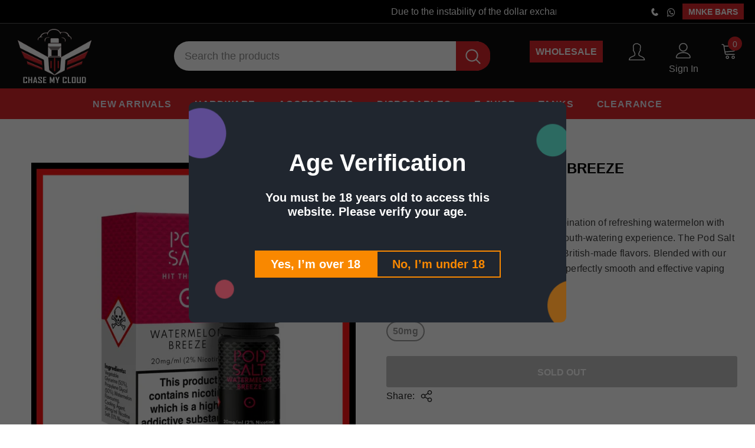

--- FILE ---
content_type: application/javascript; charset=utf-8
request_url: https://av.good-apps.co/storage/js/good_apps_timer-chasemycloud-mean3.myshopify.com.js?ver=46&shop=chasemycloud-mean3.myshopify.com
body_size: 85405
content:
var goodavbaseUrl="https://av.good-apps.co/";var goodavApiUrl="https://av.good-apps.co/";var goodavShop="chasemycloud-mean3.myshopify.com";var goodavTriggerEvents=[14];var goodavPageIds=[];var goodavCertainBtns=[];var goodavCurrencyCode="USD";var goodavCurrencySymbol="$";var goodavVersion="21";var goodavartWidget={"widget_name":"Widget name","widget_type":"upsell","widget_themes":"style_1","design_type":{"position":"center","animation":"animate__slideInRight","cart_icon":"cart_right_center","position_img":"up"},"top":{"top_show":true,"background_top":"#fff"},"main":{"background_main":"transparent","background_heading":"transparent","main_wrap_bg":"#fff","main_wrap_border_color":"#456FF7","main_wrap_border_radius":"5","main_wrap_border_width":"1","main_wrap_padding_l":"100","main_wrap_padding_r":"100","main_wrap_padding_t":"76","main_wrap_padding_b":"76","timer_title_color":"#000","timer_title_fs":"40","title_padding_l":"0","title_padding_r":"0","title_padding_t":"0","title_padding_b":"20","title_font_weight":"800","title_bg":"transparent","title_lh":"54","secondary_title_color":"#000","secondary_title_fs":"20","secondary_title_padding_l":"0","secondary_title_padding_r":"0","secondary_title_padding_t":"0","secondary_title_padding_b":"54","secondary_title_font_weight":"600","secondary_title_lh":"24","secondary_title_bg":"transparent","wallpaper":"wallpaper_0","popup_img":"img_0","overlay_opacity":"60","overlay_img":""},"bottom":{"accept_btn_bg":"#456FF7","accept_btn_bg_hover":"#fff","accept_btn_font_color":"#fff","accept_btn_font_color_hover":"#456FF7","accept_btn_border_color":"#456FF7","accept_btn_border_color_h":"#456FF7","accept_btn_border_width":"2","accept_btn_border_radius":"0","accept_btn_font_size":"20","accept_btn_font_weight":"700","accept_btn_font_style":"normal","accept_btn_line_height":"22","accept_btn_padding_t_b":"10","accept_btn_padding_l_r":"26","reject_btn_bg":"#fff","reject_btn_bg_hover":"#456FF7","reject_btn_font_color":"#456FF7","reject_btn_font_color_hover":"#fff","reject_btn_border_color":"#456FF7","reject_btn_border_color_h":"#456FF7","reject_btn_border_width":"2","reject_btn_border_radius":"0","reject_btn_font_size":"20","reject_btn_font_weight":"700","reject_btn_font_style":"normal","reject_btn_line_height":"22","reject_btn_padding_t_b":"10","reject_btn_padding_l_r":"20","submit_btn_bg":"#fff","submit_btn_bg_hover":"#456FF7","submit_btn_font_color":"#456FF7","submit_btn_font_color_hover":"#fff","submit_btn_border_color":"#456FF7","submit_btn_border_color_h":"#456FF7","submit_btn_border_width":"2","submit_btn_border_radius":"0","submit_btn_font_size":"20","submit_btn_font_weight":"700","submit_btn_font_style":"normal","submit_btn_line_height":"22","submit_btn_padding_t_b":"10","submit_btn_padding_l_r":"20","input_btn_bg":"#fff","input_btn_bg_hover":"#c0deedcc","input_btn_font_color":"#456FF7","input_btn_font_color_hover":"#222831","input_btn_border_color":"#456FF7","input_btn_border_width":"2","input_btn_border_radius":"0","input_btn_font_size":"20","input_btn_font_weight":"700","input_btn_font_style":"normal","input_btn_line_height":"22","input_btn_padding_t_b":"10","input_btn_padding_l_r":"65"},"translation":{"checkout_btn":"Button","timer_msg":"You must be {{age}} years old to access this website. Please verify your age.","timer_title":"Age Verification","button_title":"Button","accept_btn":"Yes, I\u2019m over {{age}}","reject_btn":"No, I\u2019m under {{age}}","submit_btn":"Submit","verification_age":"You must be {{age}} years old to access this website. Please verify your age.","verification_year":"Enter your year of birth","verification_date":"Enter your date of birth"},"custom_css":"","widget_active_img":"https:\/\/av.good-apps.co\/assets\\\/images\\\/widgets\\\/preview\\\/cart\\\/style_1.png"};var goodavActiveApp=1;var goodavartSubtotal="";var goodavAppName="GoodApps-AgeVerification18+";var goodavOffersHash=[null,null];var goodavShowLabel=0;var goodavartSubtotalContainer="";if(!goodavApp){var goodavApp=function(){if(!(goodavActiveApp||sessionStorage.getItem('goodavPreviewMode')))return;if(sessionStorage.getItem('goodavPreviewMode')){showPreviewMessage()};function showPreviewMessage(){let html=`<div style="width: 100%; 
                                    padding: 15px 30px; 
                                    text-align:center;
                                    border-bottom: 1px solid #dddddd;"
                        >
                            Preview Mode
                        </div>`;document.body.insertAdjacentHTML('afterbegin',html)}
let cartBuilded=false;let cartIsOpen=false;let cartToAnimate=null;const url=location.href;const storeUrl=new URL(url).origin;styleLoader();if(Shopify.designMode){buildPreviewContainer();}
function checkCookie(name){if(location.href.includes('offerId')){return false;}
const cookies=document.cookie.split(';');for(let i=0;i<cookies.length;i++){const cookie=cookies[i].trim();if(cookie.startsWith(name+'=')){return true;}}
return false;}
function setCookieData(){let url=location.href;const oneWeek=new Date(Date.now()+3600000*24*7);let currentDate=new Date(Date.now());currentDate=currentDate.toUTCString();if(url.includes('#')){url=url.split('#');if(url[url.length-1]){let parameter='#'+url[url.length-1];setCookie('goodavUrl',parameter,{expires:oneWeek});}}}
setCookieData();function setCookie(name,value,options={}){options={path:'/',...options};if(options.expires instanceof Date){options.expires=options.expires.toUTCString();}
let updatedCookie=encodeURIComponent(name)+"="+encodeURIComponent(value);for(let optionKey in options){updatedCookie+="; "+optionKey;let optionValue=options[optionKey];if(optionValue!==true){updatedCookie+="="+optionValue;}}
document.cookie=updatedCookie;}
function getCookie(name){let matches=document.cookie.match(new RegExp("(?:^|; )"+name.replace(/([\.$?*|{}\(\)\[\]\\\/\+^])/g,'\\$1')+"=([^;]*)"));return matches?decodeURIComponent(matches[1]):undefined;}
if(location.href.includes('offerId')&&location.href.includes(goodavAppName)){setCrisp();buildPreviewMessage();addPreviewMessageStyles();setTimeout(()=>{openPopup();},0)
popupEvents();}
function buildPreviewMessage(){const html=`
                <div class="goodt_minipopup_content">
                    <span class="goodt_minipopup__close"><svg aria-hidden="true" focusable="false" data-prefix="fas" data-icon="times" role="img" xmlns="http://www.w3.org/2000/svg" viewBox="0 0 352 512" class="svg-inline--fa fa-times fa-w-11 fa-2x"><path fill="#4e5d78" d="M242.72 256l100.07-100.07c12.28-12.28 12.28-32.19 0-44.48l-22.24-22.24c-12.28-12.28-32.19-12.28-44.48 0L176 189.28 75.93 89.21c-12.28-12.28-32.19-12.28-44.48 0L9.21 111.45c-12.28 12.28-12.28 32.19 0 44.48L109.28 256 9.21 356.07c-12.28 12.28-12.28 32.19 0 44.48l22.24 22.24c12.28 12.28 32.2 12.28 44.48 0L176 322.72l100.07 100.07c12.28 12.28 32.2 12.28 44.48 0l22.24-22.24c12.28-12.28 12.28-32.19 0-44.48L242.72 256z"></path></svg></span>
                    <h3 class="goodt_minipopup__message">Hi, I’m your assistant from GA Age Verification App. If you can’t see the popup, click ‘Fix for ME’ and we’ll resolve it immediately.</h3>
                    <svg height="120" viewBox="0 0 199 187" fill="none" xmlns="http://www.w3.org/2000/svg">
                        <path d="M30.968 95.5194C22.455 91.7019 16.9675 82.7234 15.7304 73.4715C14.4933 64.2195 17.0247 54.8001 21.1199 46.4178C27.1014 34.169 38.0968 22.8102 51.742 22.4346C57.5521 22.2753 63.2927 24.1372 69.1027 23.8595C78.371 23.4145 86.4308 17.6779 93.8904 12.1659C101.35 6.65395 109.406 0.913321 118.678 0.46828C127.95 0.0232376 138.154 7.53179 136.802 16.7103C136.357 19.7398 134.74 22.753 135.532 25.7173C136.978 31.1068 144.723 31.462 149.778 29.0979C154.832 26.7339 159.695 22.7571 165.236 23.4308C170.478 24.0718 174.398 28.9428 175.627 34.0751C176.856 39.2073 175.974 44.5887 175.088 49.7904L169.907 80.1104C168.682 87.2433 167.22 94.8743 162.063 99.9576C156.486 105.453 148.038 106.556 140.228 107.127C106 109.634 71.5908 107.567 37.909 100.982" fill="#F4F6F9"/>
                        <path d="M190.089 101.456C190.269 102.018 190.353 102.606 190.338 103.195C190.302 104.162 189.947 105.089 189.329 105.833C189.342 106.538 189.121 107.227 188.701 107.793C188.424 108.129 188.069 108.392 187.666 108.557C187.264 108.723 186.827 108.788 186.394 108.744C186.757 110.01 186.635 111.463 185.789 112.468C184.944 113.472 182.956 113.529 181.927 112.631L183.707 109.165C182.739 108.292 181.912 107.274 181.257 106.147C180.968 105.754 180.846 105.262 180.918 104.78C181.102 104.139 181.915 103.857 182.552 104.028C182.625 104.048 182.697 104.073 182.768 104.102C182.527 103.894 182.278 103.693 182.029 103.502C181.253 102.897 180.461 102.22 180.155 101.285C179.849 100.35 180.269 99.1083 181.229 98.896C181.78 98.8299 182.337 98.9445 182.817 99.2226C183.176 99.3901 183.527 99.5656 183.879 99.7493C183.425 98.7572 182.976 97.7691 182.523 96.781C182.408 96.6011 182.334 96.3985 182.304 96.1872C182.275 95.9759 182.291 95.7607 182.352 95.5562C182.459 95.3747 182.62 95.2312 182.812 95.1456C183.005 95.0599 183.219 95.0365 183.425 95.0785C183.835 95.174 184.221 95.3548 184.556 95.6092C185.953 96.5238 187.361 97.4507 188.48 98.6878C188.892 99.1394 189.251 99.6366 189.55 100.17C189.608 98.9433 189.291 97.7282 188.639 96.6871C187.869 95.5058 186.987 94.401 186.006 93.3881C185.414 92.7185 184.83 91.6978 185.406 91.0118C185.863 90.4606 186.737 90.5831 187.398 90.8608C188.378 91.2678 189.249 91.8977 189.943 92.7003C190.637 93.503 191.135 94.4564 191.396 95.4848C191.657 96.5132 191.675 97.5884 191.448 98.6249C191.221 99.6614 190.756 100.631 190.089 101.456ZM73.8798 150.835C73.4603 150.612 73.0602 150.354 72.6835 150.064C72.8668 150.668 72.9455 151.299 72.9162 151.929C72.8185 153.145 72.5618 154.342 72.1527 155.49C71.7614 156.94 71.2138 158.343 70.5195 159.675C69.8159 161.016 68.6932 162.09 67.3226 162.733C66.163 163.223 64.8728 163.272 63.6193 163.28C60.1013 163.308 56.5859 163.077 53.1016 162.59L54.0203 161.002C51.9502 163.897 49.1861 166.31 46.0749 167.514C40.1791 169.768 35.8675 166.179 31.1762 162.447C27.7873 159.748 24.5169 156.731 20.487 155.147C14.9301 152.954 8.01767 153.408 3.95105 149.051C-0.838258 143.923 1.45228 135.663 4.25727 129.232C12.4779 110.401 22.7866 92.551 34.9897 76.0192L28.8897 49.7005C24.1412 49.2106 14.4973 48.1327 14.4973 48.1327C18.9232 40.6486 23.684 32.0458 28.657 23.5615C32.4051 17.1635 40.571 12.4272 47.6672 16.6204C48.1957 16.9325 48.6958 17.2905 49.1616 17.6902C51.5624 19.7561 53.0077 22.7449 53.8243 25.803C54.6082 28.7223 54.8777 31.7437 55.2656 34.7406C56.522 34.2761 57.8909 34.2091 59.1867 34.5487C60.4824 34.8882 61.6425 35.6179 62.5097 36.6388C63.3769 37.6598 63.9093 38.9226 64.0348 40.2563C64.1602 41.5899 63.8726 42.9299 63.211 44.0946C62.3866 45.5252 61.0569 46.5956 59.4833 47.0956C62.8966 52.5872 66.1181 57.4336 69.5845 62.4597L69.7152 62.2066C81.7966 64.1419 93.7801 68.2698 104.134 74.7903C111.239 104.526 99.7902 129.518 73.8798 150.835Z" fill="white"/>
                        <path d="M190.939 77.1331L129.608 44.9203C125.424 42.7226 120.25 44.333 118.053 48.5173L70.3969 139.25C68.1991 143.434 69.8096 148.608 73.9939 150.805L135.324 183.018C139.509 185.216 144.682 183.606 146.88 179.421L194.536 88.6889C196.734 84.5046 195.123 79.3309 190.939 77.1331Z" fill="white"/>
                        <path d="M108.43 90.9913C119.028 90.9913 127.619 82.3997 127.619 71.8014C127.619 61.2032 119.028 52.6116 108.43 52.6116C97.8313 52.6116 89.2397 61.2032 89.2397 71.8014C89.2397 82.3997 97.8313 90.9913 108.43 90.9913Z" fill="#FEAABC"/>
                        <path d="M146.487 132.429L153.901 120.487C154.685 119.225 155.49 117.914 155.718 116.445C155.947 114.975 155.457 113.284 154.167 112.541C152.803 111.757 151.043 112.26 149.716 113.109C148.389 113.958 147.267 115.126 145.85 115.804C144.433 116.481 142.498 116.522 141.501 115.301C140.42 113.978 140.685 111.541 139.052 110.969C138.145 110.651 137.186 111.178 136.255 111.418C135.324 111.659 134.005 111.316 134.001 110.353C130.796 113.987 129.012 118.368 126.382 122.43" fill="#9ED5F0"/>
                        <path d="M106.176 72.157C106.519 66.0408 106.863 59.9259 107.209 53.8123C107.254 53.0284 108.479 53.0243 108.434 53.8123C108.102 59.6918 107.77 65.5726 107.438 71.4547H107.462L107.503 71.4833C113.838 70.3754 120.227 69.6067 126.644 69.1805C127.432 69.1315 127.428 70.3564 126.644 70.4054C120.691 70.8011 114.762 71.496 108.879 72.4877L122.626 82.5073C123.259 82.9687 122.647 84.0302 122.01 83.5648L107.054 72.6633C106.965 72.7164 106.864 72.7449 106.761 72.7458C106.657 72.7467 106.556 72.7199 106.466 72.6683C106.376 72.6166 106.302 72.542 106.251 72.4521C106.2 72.3622 106.174 72.2603 106.176 72.157ZM182.854 108.303L145.817 178.849C144.91 180.568 143.358 181.858 141.501 182.436C139.645 183.014 137.635 182.832 135.912 181.931L74.7821 149.827C74.1288 149.909 73.4633 149.954 72.7937 149.978C72.796 149.996 72.796 150.014 72.7937 150.031C73.1796 150.323 73.5894 150.583 74.0186 150.807L135.349 183.013C136.343 183.537 137.431 183.859 138.551 183.962C139.67 184.064 140.799 183.945 141.872 183.611C142.945 183.277 143.942 182.734 144.805 182.014C145.669 181.295 146.382 180.412 146.903 179.416L183.368 109.986L183.707 109.169C183.408 108.901 183.124 108.617 182.854 108.32V108.303ZM190.95 77.1096L129.62 44.9156C128.626 44.392 127.537 44.0698 126.418 43.9673C125.299 43.8648 124.17 43.984 123.097 44.3181C122.024 44.6522 121.027 45.1946 120.164 45.9144C119.3 46.6341 118.587 47.517 118.065 48.5126L115.252 53.8654C115.636 54.0124 116.016 54.1716 116.387 54.3431L119.147 49.0843C119.771 47.8997 120.705 46.9079 121.851 46.2157C122.996 45.5235 124.309 45.1572 125.648 45.1564C126.835 45.1552 128.004 45.4454 129.053 46.0016L190.383 78.208C192.102 79.1154 193.392 80.6673 193.97 82.5238C194.548 84.3804 194.366 86.3902 193.465 88.1132L190.579 93.6088C190.85 94.0422 191.07 94.5052 191.236 94.9889L194.551 88.6807C195.602 86.6701 195.813 84.3252 195.138 82.1595C194.463 79.9938 192.957 78.1839 190.95 77.126V77.1096ZM82.948 129.167C90.2973 133.705 97.7542 138.05 105.319 142.204C107.455 143.377 109.6 144.534 111.753 145.675C112.451 146.042 113.072 144.985 112.374 144.617C104.752 140.575 97.2329 136.34 89.8155 131.911C87.7196 130.656 85.636 129.389 83.5645 128.11C82.8949 127.685 82.2988 128.755 82.948 129.167ZM86.2144 124.598L95.2744 129.522C95.9645 129.898 96.5851 128.841 95.891 128.465L86.8309 123.541C86.1245 123.161 85.508 124.219 86.2021 124.598H86.2144ZM91.0037 118.956C96.4286 121.866 101.972 124.541 107.634 126.983C108.352 127.289 108.977 126.236 108.254 125.921C102.587 123.488 97.0383 120.809 91.6079 117.886C90.9138 117.523 90.2932 118.58 90.9914 118.956H91.0037ZM94.1394 114.362L97.7895 116.608C97.9302 116.689 98.097 116.712 98.2542 116.672C98.4115 116.631 98.5466 116.531 98.6306 116.392C98.7083 116.25 98.7287 116.084 98.6877 115.927C98.6467 115.771 98.5474 115.636 98.4101 115.551L94.76 113.305C94.6189 113.224 94.4517 113.202 94.2944 113.243C94.1371 113.285 94.0023 113.386 93.9189 113.525C93.8415 113.667 93.8212 113.832 93.8622 113.988C93.9032 114.144 94.0024 114.278 94.1394 114.362ZM123.537 119.556C122.847 119.176 122.226 120.234 122.92 120.613L126.272 122.447C125.145 124.388 124.032 126.335 122.932 128.289C122.549 128.979 123.606 129.6 123.99 128.91C125.092 126.942 126.211 124.984 127.346 123.035L146.989 133.81L152.705 136.933L147.806 137.252C147.022 137.301 147.018 138.525 147.806 138.476L156.813 137.893C157.286 137.86 157.695 137.207 157.246 136.847C155.461 135.409 153.993 133.617 152.934 131.584C152.566 130.886 151.509 131.507 151.876 132.205C152.764 133.895 153.921 135.428 155.302 136.745L154.665 136.786C154.645 136.712 154.609 136.643 154.56 136.583C154.512 136.523 154.452 136.474 154.383 136.439L130.294 123.263L127.946 121.969C131.033 116.699 134.233 111.498 137.545 106.364C138.906 104.274 140.277 102.197 141.657 100.133C141.704 100.066 141.735 99.9897 141.749 99.909C141.762 99.8282 141.757 99.7454 141.734 99.6669C141.711 99.5883 141.67 99.516 141.615 99.4554C141.56 99.3948 141.492 99.3474 141.416 99.3168L142.641 98.1164C141.903 100.86 141.161 103.605 140.416 106.352C140.378 106.506 140.401 106.67 140.482 106.807C140.563 106.945 140.693 107.045 140.847 107.088C141.001 107.13 141.165 107.111 141.304 107.035C141.444 106.958 141.549 106.831 141.596 106.678C142.535 103.211 143.472 99.7442 144.409 96.2791C144.442 96.1492 144.431 96.0122 144.38 95.8887C144.328 95.7652 144.237 95.6619 144.121 95.5946C144.005 95.5272 143.871 95.4994 143.738 95.5153C143.605 95.5313 143.48 95.5901 143.384 95.683L135.581 103.294C135.014 103.845 135.879 104.71 136.447 104.159L139.501 101.187C135.1 107.796 130.889 114.53 126.868 121.389L123.537 119.556ZM188.57 81.1763L160.806 67.5065L133.14 53.8817C130.915 52.7875 128.412 51.2931 125.831 51.8402C123.81 52.2485 122.001 54.241 122.544 56.3764C122.736 57.1399 123.92 56.8174 123.724 56.0538C123.239 54.1389 125.48 52.9059 127.089 52.9631C128.193 53.0537 129.269 53.3573 130.257 53.8572C131.327 54.3431 132.376 54.8861 133.434 55.4047L146.675 61.9374L173.063 74.9334L187.949 82.2623C188.631 82.5849 189.272 81.5478 188.545 81.1803L188.57 81.1763ZM169.878 87.6722C169.517 87.2526 169.059 86.9273 168.544 86.7246C168.029 86.5218 167.472 86.4477 166.922 86.5086C166.405 86.591 165.924 86.8272 165.542 87.1864C165.199 87.4885 164.823 88.0029 164.346 87.6436C163.529 87.019 163.627 85.7573 163.492 84.855C163.345 83.8833 162.962 82.8625 161.986 82.4746C161.01 82.0867 160.014 82.5767 159.128 82.985C158.773 83.1975 158.369 83.3116 157.956 83.3157C157.515 83.2463 157.356 82.838 157.299 82.4461C157.148 81.4335 157.36 80.3637 156.784 79.4492C156.444 78.965 155.983 78.5781 155.448 78.3267C154.912 78.0753 154.32 77.9683 153.73 78.0161C152.223 78.1018 150.954 79 149.79 79.8779C149.165 80.3433 149.79 81.409 150.407 80.9354C151.346 80.229 152.391 79.3961 153.595 79.2491C154.469 79.147 155.567 79.4859 155.882 80.3882C156.196 81.2906 155.91 82.2868 156.221 83.1932C156.366 83.6354 156.665 84.011 157.064 84.2521C157.462 84.4932 157.933 84.5839 158.393 84.5079C159.311 84.3773 160.055 83.7403 160.953 83.577C161.949 83.3933 162.214 84.3936 162.325 85.1816C162.464 86.1697 162.464 87.1251 163.047 87.9866C163.631 88.8481 164.546 89.2891 165.497 88.8032C166.052 88.5215 166.387 87.8805 167.004 87.7294C167.266 87.6821 167.534 87.6881 167.794 87.747C168.054 87.8059 168.299 87.9166 168.514 88.0724C169.65 88.8155 169.939 90.3629 170.209 91.5919C170.38 92.3635 171.56 92.0369 171.389 91.2652C171.087 90.0158 170.76 88.693 169.878 87.6722ZM160.079 93.9314C160.171 94.2249 160.356 94.4808 160.605 94.6611C160.855 94.8413 161.156 94.9362 161.463 94.9317C162.214 94.9317 162.774 94.3724 163.439 94.1151C164.578 93.6823 165.836 94.205 166.885 94.65C168.278 95.242 169.658 95.9198 171.197 95.9443C171.359 95.9443 171.515 95.8798 171.63 95.7649C171.745 95.6501 171.809 95.4943 171.809 95.3319C171.809 95.1694 171.745 95.0136 171.63 94.8988C171.515 94.7839 171.359 94.7194 171.197 94.7194C168.474 94.6786 166.101 92.0737 163.301 92.8739C162.98 92.9744 162.671 93.1114 162.382 93.2822C162.178 93.3965 161.614 93.8375 161.353 93.6905C160.994 93.4945 161.508 92.4411 161.594 92.1757C162.031 90.8324 161.692 89.3177 160.336 88.6276C159.983 88.4666 159.6 88.3829 159.212 88.3821C158.823 88.3813 158.44 88.4635 158.086 88.6232C157.732 88.7829 157.416 89.0164 157.16 89.3079C156.904 89.5995 156.713 89.9425 156.6 90.3139C156.368 91.0652 157.548 91.3877 157.784 90.6365C157.867 90.3545 158.034 90.1048 158.264 89.9214C158.493 89.738 158.774 89.6298 159.067 89.6115C159.36 89.5932 159.652 89.6658 159.902 89.8192C160.153 89.9726 160.35 90.1996 160.467 90.4691C160.969 91.6245 159.736 92.7596 160.079 93.9477V93.9314ZM97.5364 87.5987L74.9495 130.649C75.419 130.621 75.8886 130.604 76.3581 130.596L98.5857 88.2683C98.2223 88.056 97.8753 87.8315 97.5364 87.5987Z" fill="#3F4254"/>
                        <path d="M190.399 92.3305C189.399 91.1464 187.541 89.7296 185.908 90.0644C185.5 90.1385 185.135 90.3648 184.888 90.6977C184.641 91.0305 184.53 91.4449 184.577 91.8569C184.671 92.8123 185.336 93.5554 185.945 94.2413C186.896 95.3029 187.986 96.5237 188.558 97.8915C187.366 96.7387 186.036 95.7388 184.597 94.915C183.87 94.474 182.939 94.2291 182.209 94.7966C181.359 95.4499 181.706 96.4584 182.074 97.2709C182.258 97.6792 182.445 98.0874 182.629 98.4957C182.297 98.3356 181.933 98.2561 181.564 98.264C181.196 98.2718 180.835 98.3666 180.51 98.5406C180.159 98.7833 179.877 99.112 179.689 99.4952C179.502 99.8784 179.416 100.303 179.44 100.729C179.485 102.04 180.302 102.848 181.216 103.587C181.011 103.682 180.828 103.817 180.677 103.984C180.526 104.152 180.411 104.349 180.339 104.563C180.028 105.535 180.718 106.515 181.249 107.274C181.838 108.123 182.523 108.901 183.291 109.593C183.87 110.12 184.74 109.258 184.156 108.728C183.156 107.852 182.319 106.807 181.682 105.641C181.445 105.192 181.404 104.714 181.992 104.604C182.159 104.575 182.331 104.591 182.49 104.649C182.845 104.795 183.163 105.018 183.421 105.302C183.683 105.563 183.96 105.865 184.238 106.188C184.566 106.573 184.865 106.983 185.132 107.413C185.503 107.986 185.778 108.614 185.949 109.275C186.07 109.728 186.089 110.202 186.004 110.663C185.92 111.124 185.733 111.561 185.459 111.941C184.858 112.757 183.47 113.207 182.601 112.5C181.996 112.002 181.127 112.864 181.735 113.366C182.322 113.82 183.046 114.062 183.788 114.05C184.53 114.038 185.246 113.774 185.818 113.301C186.998 112.366 187.357 110.769 187.157 109.324C187.916 109.217 188.611 108.842 189.117 108.266C189.629 107.638 189.916 106.856 189.934 106.045C190.414 105.425 190.738 104.698 190.877 103.926C191.008 103.14 190.968 102.335 190.758 101.566C191.734 100.206 192.229 98.5594 192.164 96.8866C192.099 95.2139 191.478 93.6106 190.399 92.3305ZM187.231 108.087C187.109 108.122 186.985 108.145 186.859 108.156C186.267 106.731 185.371 105.452 184.234 104.408C183.882 104.053 183.466 103.768 183.009 103.567C182.338 103.077 181.72 102.517 181.167 101.897C180.947 101.662 180.793 101.372 180.721 101.058C180.649 100.744 180.662 100.416 180.759 100.108C181.074 99.2919 181.841 99.4757 182.498 99.7737C182.797 99.9044 183.095 100.047 183.397 100.182C184.012 100.484 184.612 100.816 185.193 101.178C185.835 101.578 186.441 102.031 187.006 102.534C187.88 103.322 188.639 104.408 188.721 105.596C188.743 105.916 188.714 106.237 188.635 106.547C188.559 106.854 188.42 107.142 188.227 107.392C187.979 107.726 187.629 107.969 187.231 108.087ZM188.864 102.779C187.729 101.276 186.006 100.194 184.336 99.3246C184.254 99.1531 184.177 98.9816 184.099 98.806C183.727 97.9894 183.282 97.1729 182.984 96.3563C182.65 95.4499 183.568 95.7561 184.046 96.0541C185.749 97.1198 187.798 98.4835 188.917 100.296C189.12 100.626 189.289 100.975 189.423 101.337L189.403 101.362H189.435C189.572 101.74 189.662 102.134 189.705 102.534C189.726 102.709 189.737 102.884 189.738 103.06C189.737 103.408 189.689 103.755 189.595 104.089C189.415 103.608 189.169 103.155 188.864 102.742V102.779ZM190.146 100.051C190.157 98.5915 189.713 97.1645 188.876 95.9684C188.36 95.2197 187.792 94.5075 187.178 93.8371C186.696 93.29 185.953 92.6571 185.81 91.8977C185.663 91.0811 186.72 91.2975 187.178 91.4894C187.867 91.7771 188.496 92.1927 189.031 92.7143C190.123 93.7365 190.81 95.1179 190.967 96.6053C191.076 97.8548 190.815 99.1088 190.215 100.211C190.183 100.1 190.158 100.06 190.134 100.015L190.146 100.051ZM57.6949 81.4862C57.6015 82.1407 57.7131 82.808 58.0143 83.3965C58.3156 83.985 58.7916 84.4659 59.3771 84.7729C59.9173 85.0822 60.5442 85.205 61.1612 85.1223C61.7781 85.0397 62.3507 84.7562 62.7904 84.3156C63.187 83.904 63.4731 83.3989 63.6223 82.8472C63.7715 82.2954 63.7789 81.7149 63.6438 81.1595C63.4808 80.6059 63.1542 80.1146 62.7067 79.7503C62.2592 79.3859 61.7119 79.1655 61.1368 79.118C60.5126 79.0377 59.8786 79.1446 59.3152 79.4252C58.7518 79.7058 58.2845 80.1474 57.9725 80.6941C57.8981 80.8419 57.8806 81.0119 57.9235 81.1718C57.8113 81.2309 57.7253 81.33 57.6826 81.4494L57.6949 81.4862ZM59.03 81.2983C59.079 81.2085 59.1321 81.1228 59.1852 81.037V81.0166C59.2178 80.9799 59.2505 80.939 59.2872 80.9023C59.3464 80.8399 59.4105 80.7826 59.4791 80.7308L59.5445 80.6859L59.7119 80.5798L59.8466 80.5103L59.9242 80.4818C60.0057 80.4503 60.0889 80.423 60.1732 80.4001C60.259 80.3756 60.3447 80.3593 60.4305 80.3429H60.508C60.576 80.3387 60.6442 80.3387 60.7122 80.3429H61.0143H61.0674L61.2144 80.3715C61.2962 80.3871 61.3768 80.409 61.4553 80.4368L61.5492 80.4695L61.6758 80.5308C61.7628 80.578 61.8473 80.6298 61.9289 80.6859H61.9493C61.982 80.7227 62.0228 80.7553 62.0596 80.7921L62.1616 80.9023V80.9227C62.2256 81.0215 62.2843 81.1238 62.3372 81.2289V81.2534C62.3546 81.3003 62.3696 81.348 62.3821 81.3963C62.4055 81.4797 62.4246 81.5642 62.4393 81.6495C62.4407 81.6753 62.4407 81.7012 62.4393 81.7271C62.4393 81.7761 62.4393 81.8291 62.4393 81.8781C62.4386 81.9832 62.4318 82.0882 62.4189 82.1925C62.4189 82.217 62.3944 82.3477 62.3862 82.3722C62.3657 82.4723 62.3371 82.5707 62.3005 82.6661C62.2921 82.6982 62.2811 82.7296 62.2678 82.76L62.227 82.8499C62.1735 82.9569 62.1135 83.0605 62.0473 83.1602L61.9861 83.2459L61.9289 83.3194C61.8623 83.3942 61.7914 83.4651 61.7166 83.5317L61.639 83.593L61.5615 83.646L61.4308 83.7236L61.3083 83.7808C61.2232 83.8141 61.1359 83.8414 61.047 83.8624L60.9368 83.8829H60.8061C60.7218 83.889 60.6372 83.889 60.553 83.8829H60.4509C60.3749 83.8668 60.2999 83.8463 60.2263 83.8216L60.0875 83.7767C60.0398 83.7497 59.9907 83.7252 59.9405 83.7032C59.8256 83.643 59.7151 83.5748 59.6098 83.4991L59.5281 83.4337C59.471 83.3806 59.4097 83.3276 59.3567 83.2704C59.3036 83.2132 59.275 83.1847 59.2383 83.1398L59.1852 83.0785C59.176 83.0611 59.1651 83.0447 59.1525 83.0295C59.0749 82.9152 59.0096 82.7968 58.9443 82.6784C58.9361 82.667 58.9292 82.6546 58.9239 82.6416C58.9239 82.6416 58.9239 82.6416 58.9239 82.609C58.9239 82.5763 58.8749 82.462 58.8545 82.3885C58.834 82.315 58.8259 82.2742 58.8136 82.2211V82.1843C58.8114 82.1544 58.8114 82.1244 58.8136 82.0945C58.8136 82.0374 58.8136 81.9761 58.8136 81.919C58.8136 81.8618 58.8422 81.6658 58.8136 81.7883C58.8282 81.6803 58.8199 81.5703 58.7891 81.4657C58.8879 81.4249 58.971 81.3533 59.0259 81.2616L59.03 81.2983ZM87.1983 84.4055C86.8513 86.2306 85.0466 87.3084 83.3032 87.239C83.4397 87.6616 83.4911 88.1071 83.4542 88.5497C83.2909 90.6524 81.376 92.5265 79.2161 91.5547C78.3653 91.153 77.7046 90.4353 77.3747 89.5541C77.135 89.7454 76.8732 89.9071 76.5949 90.0359C74.1859 91.1342 71.4953 89.2478 71.3973 86.6633C71.3034 84.1687 74.0512 82.3395 76.3499 83.103C77.0971 83.348 76.7582 84.532 76.0233 84.283C75.5307 84.1276 75.0038 84.1182 74.506 84.2559C74.0083 84.3936 73.561 84.6724 73.2183 85.0587C72.88 85.4405 72.6758 85.9224 72.6367 86.431C72.5977 86.9396 72.7259 87.447 73.0019 87.876C73.2595 88.3493 73.6676 88.7232 74.1616 88.9384C74.6556 89.1536 75.2073 89.1978 75.7293 89.0641C76.285 88.8945 76.7725 88.5528 77.1216 88.0883C77.1377 87.3984 77.3883 86.7346 77.832 86.2061C77.9184 86.1224 78.0273 86.0659 78.1454 86.0434C78.2635 86.0209 78.3856 86.0334 78.4967 86.0794C78.6077 86.1254 78.7029 86.2029 78.7706 86.3023C78.8382 86.4017 78.8753 86.5186 78.8773 86.6388C78.8551 87.2805 78.6696 87.9059 78.3383 88.4558C78.4894 89.6806 79.5918 90.9055 80.8126 90.5381C82.3437 90.1053 82.801 87.533 81.4454 86.6511C80.7962 86.2142 81.4005 85.1649 82.062 85.5936C82.5079 85.8836 83.0299 86.035 83.5619 86.0284C84.0939 86.0219 84.6119 85.8578 85.0507 85.5569C85.4724 85.2596 85.7852 84.8325 85.9415 84.3408C86.0978 83.8491 86.0889 83.3197 85.9163 82.8335C85.7802 82.3294 85.4832 81.8835 85.0705 81.5637C84.6578 81.2438 84.1519 81.0675 83.6298 81.0615C83.0845 81.0696 82.5545 81.2434 82.1103 81.56C81.6662 81.8765 81.3289 82.3207 81.1433 82.8335C80.9024 83.5807 79.7388 83.2663 79.9633 82.5069C80.1789 81.7718 80.1941 80.9925 80.0075 80.2495C79.8209 79.5066 79.4391 78.827 78.9017 78.281C77.1134 79.5917 77.1706 82.8335 79.1876 83.9318C79.8817 84.3075 79.261 85.365 78.5669 84.9893C75.6436 83.3929 75.6844 78.5056 78.6649 76.9867C78.7832 76.9231 78.9183 76.898 79.0515 76.9148C79.1847 76.9316 79.3093 76.9896 79.408 77.0807C80.4817 77.9788 81.17 79.2546 81.3311 80.6451C81.8117 80.2794 82.3709 80.0305 82.9643 79.9183C85.5651 79.4284 87.6964 81.8495 87.1983 84.4055ZM80.9432 142.383C81.1127 142.269 81.2653 142.132 81.3964 141.975C81.6698 141.684 81.8445 141.315 81.8958 140.919C81.9471 140.523 81.8724 140.121 81.6822 139.77C81.2739 139.052 80.4002 138.672 79.7061 138.296C78.2374 137.445 76.6608 136.796 75.0189 136.365C73.9228 136.115 72.7978 136.016 71.6749 136.071C72.3976 135.181 73.9001 134.936 74.9821 134.944C76.6725 134.965 79.0937 135.5 80.4124 134.091C81.7312 132.682 80.4778 130.722 78.9181 130.22C77.9375 129.978 76.9234 129.899 75.9171 129.988C74.7953 130.023 73.6762 130.12 72.565 130.277C70.7154 130.543 68.8291 131.021 67.4042 132.319C66.1384 133.458 65.4403 135.099 65.085 136.737C64.3174 140.268 65.2443 144.376 63.2355 147.573C62.2721 149.026 60.8117 150.079 59.128 150.533C58.9769 150.578 58.8259 150.611 58.6707 150.643C58.7973 149.236 58.7767 147.82 58.6095 146.417C58.2067 143.096 57.0716 139.905 55.2859 137.076C54.7065 136.17 54.061 135.309 53.3547 134.499C54.7388 132.592 55.584 130.175 56.3271 128.077C57.7644 124.017 58.7756 119.819 59.3444 115.55C59.6273 113.455 59.8045 111.347 59.8752 109.234C59.9038 108.446 58.6789 108.446 58.6503 109.234C58.472 114.519 57.6172 119.759 56.1066 124.827C55.4265 127.273 54.5344 129.656 53.4405 131.947C53.1592 132.513 52.84 133.058 52.485 133.581C52.3748 133.47 52.2727 133.356 52.1625 133.246C50.9376 132.074 49.5535 130.89 47.9734 130.261C46.4994 129.677 44.707 129.743 43.6577 131.057C43.2856 131.558 43.0293 132.136 42.9071 132.748C42.785 133.36 42.8001 133.992 42.9514 134.597C43.6863 137.884 47.5365 138.439 50.1986 137.223C51.0964 136.801 51.9024 136.208 52.5708 135.475C53.7876 136.914 54.8053 138.509 55.5963 140.219C57.3734 144.003 57.9504 148.241 57.2499 152.362C56.4382 156.564 54.361 160.418 51.2969 163.406C48.1775 166.469 43.87 168.563 39.5053 167.044C37.4108 166.314 35.553 164.978 33.8096 163.639C31.8947 162.165 30.0533 160.606 28.1588 159.111C26.3238 157.586 24.3276 156.267 22.2059 155.175C20.2912 154.295 18.2794 153.644 16.2121 153.236C12.3415 152.383 7.89104 151.872 4.89824 148.998C1.79111 146.013 1.5298 141.55 2.30556 137.565C3.1834 133.025 5.20446 128.803 7.12345 124.631C11.4334 115.264 16.267 106.147 21.6016 97.3239C24.2691 92.9116 27.0591 88.5782 29.9716 84.3238C31.4252 82.1952 32.91 80.0884 34.4261 78.0034C34.6752 77.6645 35.1366 77.1868 35.4346 76.7214C40.7522 77.6645 46.2043 77.5382 51.4725 76.3498C53.2756 75.9094 55.0409 75.3265 56.7517 74.6064C56.7004 74.6942 56.6749 74.7946 56.6782 74.8963C56.7455 76.6226 56.4041 78.3404 55.6818 79.9099C54.9595 81.4793 53.8768 82.856 52.5218 83.9278C51.1628 84.9657 49.5697 85.6541 47.8825 85.9324C46.1953 86.2108 44.4656 86.0706 42.8452 85.5242C40.983 84.9331 39.3201 83.8395 38.0396 82.364C37.521 81.7679 36.6595 82.6376 37.1699 83.2296C38.4275 84.6468 39.9994 85.7498 41.7599 86.4503C43.5204 87.1508 45.4204 87.4293 47.3079 87.2635C49.2062 87.073 51.0289 86.4199 52.6162 85.3614C54.2036 84.3029 55.5072 82.8714 56.4128 81.1922C57.3086 79.5762 57.8186 77.775 57.9031 75.9293C60.3664 77.1023 63.1483 77.4281 65.8159 76.8561C68.0084 76.3495 70.0175 75.2449 71.6199 73.6649C73.2222 72.0849 74.355 70.0915 74.8923 67.9063C75.076 67.1387 73.896 66.812 73.7123 67.5796C73.1019 70.0449 71.6652 72.2265 69.6416 73.7612C67.9161 75.0399 65.8516 75.7809 63.7068 75.8913C61.562 76.0017 59.4323 75.4766 57.5847 74.3818C57.5377 74.3538 57.4868 74.3332 57.4336 74.3206C60.3096 73.0651 63.0051 71.4311 65.4484 69.4619C67.7272 67.6005 69.7751 65.4731 71.5483 63.1251C77.7047 64.2152 83.7424 65.8928 89.5787 68.1349C89.6549 67.7293 89.7447 67.3292 89.8481 66.9345C86.0311 65.462 82.1239 64.2346 78.1505 63.2599C75.4557 62.5984 72.7338 62.054 69.9846 61.6267C69.9411 61.6226 69.8974 61.6226 69.8539 61.6267C69.0047 60.4018 68.1677 59.1769 67.3307 57.9153C70.1773 56.521 72.6981 54.5422 74.7284 52.108C76.7588 49.6738 78.2532 46.8389 79.1141 43.7883C79.2284 43.38 79.306 42.841 78.9793 42.5634C78.4812 42.1102 77.734 42.6777 77.2645 43.1636C75.5727 44.9236 73.2747 45.9739 70.8367 46.1013C68.3988 46.2287 66.0038 45.4236 64.1378 43.8495C64.5938 42.7539 64.7834 41.5657 64.6912 40.3825C64.5989 39.1994 64.2274 38.0549 63.607 37.0432C64.1923 35.1023 64.6022 33.1127 64.8319 31.0985C65.4239 25.4517 63.0395 18.1882 57.3438 13.6806C52.8933 10.1611 43.674 9.18933 39.5503 13.0845C33.4585 10.7531 27.3667 19.1191 27.9138 23.7859C26.5787 25.9009 25.4151 28.1506 24.182 30.3186C20.834 36.1572 17.535 42.0244 14.1135 47.8222C14.0622 47.9157 14.036 48.0209 14.0372 48.1275C14.0384 48.2341 14.067 48.3386 14.1204 48.4309C14.1737 48.5232 14.2499 48.6002 14.3417 48.6545C14.4334 48.7088 14.5377 48.7386 14.6442 48.7409C19.2743 49.2594 23.9003 49.7739 28.5263 50.2557L30.4983 58.7564C31.5871 63.4817 32.6759 68.2057 33.7647 72.9283C33.9934 73.9123 34.2179 74.8922 34.4466 75.8762C24.336 89.6065 15.5238 104.247 8.12377 119.609C6.33135 123.328 4.53077 127.072 3.02008 130.914C1.75845 134.128 0.749959 137.553 0.700963 141.032C0.651968 144.298 1.63188 147.54 4.02857 149.843C6.42526 152.146 9.7447 153.077 12.9335 153.771C16.4326 154.53 19.899 155.163 23.0388 156.984C26.5216 159.025 29.5062 161.81 32.6705 164.272C35.3897 166.391 38.3866 168.522 41.9388 168.763C45.4909 169.004 48.9125 167.179 51.5011 164.864C52.0965 164.325 52.6635 163.755 53.1996 163.157C55.3799 163.455 57.5724 163.668 59.769 163.774C61.8963 163.876 64.1378 164.035 66.2446 163.672C70.5439 162.929 72.022 158.527 73.0999 154.873C73.5771 153.485 73.7348 152.007 73.5612 150.549C74.8412 150.499 76.1086 150.278 77.3298 149.892C78.2526 149.578 80.3512 148.765 79.5918 147.385C79.1864 146.791 78.5853 146.357 77.8933 146.16C78.816 146.291 79.8082 146.532 80.7064 146.266C81.1178 146.172 81.4898 145.953 81.7713 145.638C82.0528 145.324 82.2299 144.93 82.2784 144.511C82.3314 143.608 81.6945 142.857 80.9432 142.383ZM48.6879 136.463C46.8342 136.945 44.6049 136.332 44.1395 134.266C43.7312 132.405 44.9561 130.727 46.9608 131.204C48.7736 131.637 50.4313 133.14 51.7379 134.532C50.9322 135.462 49.8674 136.13 48.6797 136.451L48.6879 136.463ZM32.842 63.4191C31.8267 59.0476 30.8114 54.6734 29.7961 50.2965C29.7389 50.0434 29.6777 49.7861 29.6205 49.5289C29.5829 49.4005 29.5051 49.2876 29.3985 49.2067C29.292 49.1259 29.1622 49.0814 29.0285 49.0798C24.5658 48.6184 20.1032 48.1244 15.6405 47.6262C18.3475 43.0207 20.981 38.3784 23.6267 33.7442C25.0966 31.1719 26.5719 28.6065 28.0527 26.0478C29.2775 23.9329 30.4738 21.8751 32.2295 20.1398C33.1955 19.185 34.2698 18.3463 35.4306 17.641C35.1819 19.38 35.1326 21.1416 35.2836 22.8917C35.5163 24.9536 36.2798 27.0196 37.7823 28.4486C39.5707 30.1512 42.1388 30.731 44.5968 30.9596C46.7281 31.1597 48.9574 31.1311 50.9049 30.2369L51.4521 31.025C51.9355 32.4671 52.4971 33.8819 53.1342 35.2631C52.8798 35.455 52.6397 35.6652 52.4156 35.8918C52.3523 35.9475 52.3011 36.0157 52.2653 36.0921C52.2295 36.1685 52.2099 36.2514 52.2077 36.3358C52.2054 36.4201 52.2207 36.504 52.2524 36.5822C52.2841 36.6603 52.3316 36.7311 52.392 36.7901C52.4523 36.849 52.5242 36.8948 52.6031 36.9247C52.682 36.9546 52.7662 36.9678 52.8505 36.9636C52.9347 36.9594 53.0172 36.9378 53.0927 36.9002C53.1683 36.8626 53.2352 36.8098 53.2894 36.7452C54.0435 35.9692 54.9938 35.4121 56.0392 35.1333C57.0847 34.8544 58.1862 34.8641 59.2266 35.1614C60.267 35.4587 61.2073 36.0325 61.9476 36.8216C62.6878 37.6108 63.2003 38.5858 63.4305 39.6431C63.6608 40.7003 63.6001 41.8002 63.255 42.8257C62.9099 43.8512 62.2932 44.764 61.4707 45.467C60.6481 46.1699 59.6504 46.6368 58.5836 46.8178C57.5169 46.9989 56.421 46.8874 55.4125 46.4953C55.2609 46.4362 55.0921 46.4399 54.9432 46.5053C54.7942 46.5708 54.6774 46.6928 54.6184 46.8444C54.5594 46.996 54.563 47.1648 54.6285 47.3137C54.6939 47.4626 54.8159 47.5795 54.9675 47.6385C55.7558 47.9407 56.5934 48.0944 57.4377 48.0917C58.0912 48.0896 58.7416 48.0032 59.373 47.8345C62.5278 52.8892 65.7996 57.8663 69.1884 62.7658C69.2392 62.845 69.307 62.9119 69.3868 62.9616C69.4667 63.0112 69.5566 63.0425 69.6501 63.0531C69.7436 63.0636 69.8382 63.0532 69.9271 63.0226C70.0161 62.992 70.0971 62.9419 70.1642 62.8761H70.2132C67.1989 66.734 63.4014 69.9095 59.0709 72.1934C54.5904 74.4967 49.6661 75.8071 44.6335 76.0354C41.6487 76.1762 38.6575 75.9927 35.7123 75.4883H35.6347C34.6983 71.4652 33.7647 67.4381 32.8338 63.4069L32.842 63.4191ZM78.5424 148.018V148.038V148.018ZM79.6612 145.192C78.7507 145.156 77.8361 144.96 76.9256 144.874C76.0151 144.788 75.1373 144.735 74.2431 144.707C72.9502 144.668 71.6586 144.692 70.3684 144.776C69.6849 144.71 68.9952 144.757 68.3269 144.915C68.2816 144.926 68.2378 144.943 68.1963 144.964C68.1582 144.962 68.12 144.962 68.0819 144.964C67.3062 145.054 67.298 146.283 68.0819 146.189C68.7025 146.111 69.3068 146.058 69.9438 146.013C70.4296 146.013 70.9155 146.054 71.3973 146.099C72.7288 146.225 74.0506 146.439 75.3537 146.74C76.3867 146.977 77.5135 147.218 78.3587 147.822C78.3179 147.793 78.3995 147.859 78.473 147.924L78.5098 147.953C78.4634 147.992 78.4197 148.034 78.3791 148.079C78.0452 148.304 77.6845 148.487 77.3053 148.622C74.8555 149.561 72.12 149.382 69.5477 149.386C69.3853 149.386 69.2295 149.45 69.1146 149.565C68.9998 149.68 68.9353 149.836 68.9353 149.998C68.9353 150.161 68.9998 150.316 69.1146 150.431C69.2295 150.546 69.3853 150.611 69.5477 150.611C70.4664 150.611 71.4054 150.611 72.3445 150.611C72.3851 150.8 72.4137 150.993 72.4303 151.186C72.5895 153.138 71.7852 155.179 71.1564 157C70.5684 158.695 69.7396 160.438 68.2616 161.545C66.7019 162.708 64.7176 162.651 62.8639 162.643C60.7734 162.643 58.6857 162.542 56.6007 162.341C55.7841 162.265 54.9675 162.172 54.1509 162.063C56.4634 159.111 57.9764 155.612 58.5442 151.905H58.6585C60.2721 151.596 61.7678 150.844 62.9782 149.733C65.7056 147.246 65.7465 143.49 65.9098 140.068C65.9264 138.444 66.222 136.835 66.7835 135.312C67.0841 134.562 67.5417 133.885 68.1255 133.326C68.7093 132.768 69.4058 132.341 70.1683 132.074C71.9811 131.429 73.9981 131.257 75.9089 131.212C76.8276 131.188 77.8688 131.106 78.7425 131.457C79.3386 131.698 80.0613 132.474 79.604 133.144C79.1957 133.744 78.224 133.789 77.583 133.805C76.55 133.83 75.5211 133.691 74.4922 133.728C73.0019 133.777 71.385 134.283 70.5194 135.581C70.3929 135.772 70.2914 135.977 70.2173 136.194C69.8988 136.234 69.5844 136.279 69.266 136.337C68.4902 136.471 68.8209 137.655 69.5926 137.516C71.0356 137.228 72.5175 137.189 73.9736 137.402C75.3076 137.652 76.5988 138.092 77.8075 138.709C78.5098 139.048 79.1998 139.419 79.8735 139.807C80.4369 140.13 81.0331 140.624 80.4288 141.236C80.198 141.457 79.9038 141.6 79.5877 141.644C78.1561 140.977 76.6476 140.489 75.0964 140.191C72.8306 139.745 70.5052 139.69 68.2207 140.028C67.445 140.142 67.7757 141.322 68.5474 141.212C71.0624 140.849 73.6251 141.007 76.0763 141.677H75.5129L69.2333 141.567C69.0709 141.567 68.9151 141.631 68.8003 141.746C68.6854 141.861 68.6209 142.017 68.6209 142.179C68.6209 142.342 68.6854 142.497 68.8003 142.612C68.9151 142.727 69.0709 142.792 69.2333 142.792L75.8395 142.865C76.8848 142.865 77.9382 142.926 78.9834 142.89L79.3917 142.865C80.0042 143.135 80.6942 143.478 80.9759 144.021C81.4005 144.911 80.3022 145.209 79.653 145.18L79.6612 145.192ZM52.926 41.6896C53.5776 40.6094 54.4644 39.69 55.5206 39.0001C56.5767 38.3101 57.7749 37.8673 59.0259 37.7047C59.3526 37.6598 59.6384 38.0231 59.6384 38.3171C59.6342 38.4782 59.5684 38.6316 59.4544 38.7456C59.3405 38.8596 59.1871 38.9254 59.0259 38.9296C57.9874 39.0842 56.9963 39.4677 56.1242 40.0524C55.2521 40.637 54.5209 41.4083 53.9835 42.3102C53.9012 42.4505 53.7666 42.5523 53.6092 42.5932C53.4519 42.6342 53.2847 42.611 53.1444 42.5287C53.0042 42.4464 52.9024 42.3117 52.8615 42.1544C52.8205 41.997 52.8437 41.8299 52.926 41.6896ZM38.9705 57.8663C40.1836 57.6052 41.3389 57.1251 42.3797 56.4495C43.3841 57.3151 44.6989 58.1603 46.0299 57.6458C47.3609 57.1314 47.9489 55.5676 47.7529 54.1875C47.5786 53.3014 47.2716 52.4466 46.8424 51.652C46.7891 51.5516 46.7045 51.4714 46.6015 51.4234C47.0751 50.3162 47.3515 49.1348 47.4181 47.9325C47.4589 47.1445 46.234 47.1445 46.1932 47.9325C46.1356 48.9998 45.8867 50.0481 45.4583 51.0273C45.1916 50.7346 44.8552 50.5141 44.4805 50.3864C44.1057 50.2586 43.7047 50.2277 43.3147 50.2965C42.7558 50.3939 42.2557 50.7026 41.9182 51.1587C41.5807 51.6148 41.4316 52.1832 41.5019 52.7463C41.2033 52.8307 40.9273 52.9809 40.6942 53.1858C40.4611 53.3906 40.2767 53.645 40.1545 53.9303C40.0113 54.2523 39.9761 54.612 40.0541 54.9556C40.1321 55.2993 40.3191 55.6085 40.5873 55.8371C40.6425 55.8825 40.7012 55.9234 40.7629 55.9595C40.0913 56.2907 39.3807 56.5363 38.6479 56.6904C37.8722 56.8455 38.2029 58.0255 38.9705 57.8663ZM45.593 53.2811C45.695 53.2777 45.7947 53.2508 45.8846 53.2027C45.9745 53.1546 46.0522 53.0864 46.1116 53.0035C46.3251 53.4592 46.4722 53.9432 46.5484 54.4407C46.5894 54.7502 46.5714 55.0647 46.4954 55.3675C46.4304 55.6216 46.3182 55.8612 46.1646 56.0739C45.9915 56.297 45.7503 56.4575 45.4777 56.5312C45.2051 56.6049 44.9159 56.5877 44.6539 56.4822C44.184 56.3105 43.7514 56.0499 43.3801 55.7146C44.2353 55.0187 44.9812 54.1984 45.593 53.2811ZM42.6941 52.289C42.7094 52.2253 42.7285 52.1626 42.7513 52.1012C42.7309 52.1542 42.8942 51.8848 42.8615 51.9215C42.9064 51.8725 42.9514 51.8235 43.0003 51.7786L43.0861 51.7092C43.1394 51.67 43.1953 51.6345 43.2535 51.603L43.3719 51.55L43.5475 51.4969H43.5924H43.6455C43.8598 51.4691 44.0773 51.5152 44.262 51.6275C44.5101 51.7707 44.7136 51.9798 44.8499 52.2318C44.6066 52.6366 44.3337 53.0228 44.0333 53.3873C43.6604 53.0822 43.2279 52.8583 42.7635 52.7299C42.7635 52.7054 42.7635 52.6891 42.7635 52.7299C42.7429 52.6727 42.7265 52.614 42.7145 52.5544C42.7145 52.5544 42.7145 52.4319 42.7145 52.4278C42.7179 52.4103 42.7179 52.3923 42.7145 52.3747C42.7127 52.3452 42.7058 52.3162 42.6941 52.289ZM41.2447 54.5142C41.2554 54.4413 41.2819 54.3716 41.3223 54.31C41.3999 54.1778 41.5101 54.0675 41.6422 53.9896C41.7744 53.9117 41.9242 53.8688 42.0776 53.865C42.3355 54.1314 42.6596 54.3245 43.0167 54.4244C42.8289 54.5958 42.6329 54.7592 42.4287 54.9143C42.3426 54.868 42.2455 54.8458 42.1477 54.8501C42.05 54.8544 41.9552 54.8851 41.8735 54.9388C41.8389 54.9652 41.802 54.9884 41.7632 55.0082H41.6734C41.6734 55.0082 41.5713 54.9715 41.5468 54.9674C41.5083 54.9392 41.4673 54.9146 41.4243 54.8939C41.3937 54.8674 41.3651 54.8387 41.3386 54.8082C41.3276 54.787 41.3153 54.7666 41.3018 54.7469C41.3018 54.7265 41.3018 54.7061 41.3018 54.6897C41.3018 54.6734 41.3018 54.6081 41.3018 54.5918C41.3018 54.5754 41.3018 54.5632 41.3018 54.5632C41.2826 54.5437 41.2606 54.5272 41.2365 54.5142H41.2447ZM34.5691 30.8331L33.2339 33.7769C33.1507 33.9155 33.0163 34.0159 32.8597 34.0564C32.7031 34.0968 32.5369 34.0742 32.3969 33.9933C32.2592 33.9092 32.1593 33.7752 32.1182 33.6191C32.0771 33.4631 32.098 33.2972 32.1764 33.1563L33.5034 30.192C33.5871 30.0596 33.7175 29.9634 33.8687 29.9226C34.02 29.8817 34.181 29.8992 34.32 29.9716C34.4607 30.0538 34.5643 30.1871 34.6092 30.3438C34.6541 30.5005 34.6368 30.6684 34.5609 30.8126L34.5691 30.8331ZM31.8008 29.8899L30.2493 33.1154C30.2104 33.188 30.1574 33.2519 30.0932 33.3035C30.0291 33.3551 29.9553 33.3932 29.8761 33.4156C29.7969 33.438 29.714 33.4443 29.6324 33.4339C29.5507 33.4236 29.472 33.3969 29.4009 33.3554C29.3298 33.314 29.2678 33.2586 29.2186 33.1927C29.1694 33.1267 29.1339 33.0515 29.1144 32.9716C29.0949 32.8916 29.0917 32.8086 29.105 32.7274C29.1183 32.6461 29.1478 32.5684 29.1918 32.4989L30.7433 29.2693C30.8256 29.1291 30.9603 29.0273 31.1176 28.9863C31.275 28.9453 31.4421 28.9686 31.5824 29.0509C31.7226 29.1332 31.8244 29.2678 31.8654 29.4251C31.9063 29.5825 31.8831 29.7497 31.8008 29.8899ZM29.8165 25.5334C29.7961 25.453 29.7961 25.3688 29.8165 25.2884C29.8203 25.2083 29.8457 25.1307 29.89 25.0639C29.9725 24.9269 30.1038 24.8262 30.2575 24.7821L31.074 24.5576C31.234 24.5179 31.4031 24.5397 31.5477 24.6188C31.6835 24.7025 31.7838 24.8333 31.8294 24.9863C31.8519 25.0664 31.8519 25.1511 31.8294 25.2313C31.8249 25.3125 31.7996 25.3913 31.7559 25.4599C31.6738 25.5955 31.5443 25.6959 31.3925 25.7416L30.5759 25.9621C30.4161 26.0039 30.2463 25.9819 30.1023 25.9009C30.0292 25.8599 29.9654 25.8043 29.9148 25.7376C29.8643 25.6708 29.828 25.5944 29.8083 25.513L29.8165 25.5334ZM36.0512 29.0039C35.8893 29.0012 35.7346 28.9369 35.6184 28.8242L34.5119 27.6402C34.3999 27.5235 34.3358 27.3691 34.3322 27.2074C34.3314 27.1269 34.3469 27.047 34.3778 26.9726C34.4086 26.8982 34.4543 26.8309 34.5119 26.7746C34.6266 26.6597 34.7823 26.5951 34.9447 26.595C35.1069 26.596 35.2622 26.6605 35.3775 26.7746L36.484 27.9587C36.5967 28.0749 36.6609 28.2296 36.6636 28.3915C36.6642 28.472 36.6486 28.5518 36.6178 28.6261C36.5869 28.7005 36.5414 28.7678 36.484 28.8242C36.4245 28.8784 36.355 28.9204 36.2793 28.9477C36.2037 28.9751 36.1234 28.9872 36.043 28.9835L36.0512 29.0039Z" fill="#3F4254"/>
                    </svg>
                    <div class="goodt_minipopup__btns">
                        <button class="goodt_minipopup__btn goodt_minipopup__btn--yellow">Fix for Me</button>
                        <button class="goodt_minipopup__btn goodt_minipopup__btn--gray">I can see it</button>
                    </div>
                </div>
            `;const element=document.createElement("div");element.classList.add('goodt_minipopup','goodt_minipopup_hide');element.innerHTML=html;const rootDiv=document.body;rootDiv.append(element);}
function addPreviewMessageStyles(){const styles=`
                .goodt_minipopup {
                    position: fixed;
                    left: 30px;
                    bottom: 10%;
                    width: 300px;
                    height: 350px;
                    padding: 30px;
                    background: #fff;
                    box-shadow: 0px 3px 16px 0px rgba(0,0,0,0.08);
                    border: 1px solid #f1f1f2;
                    border-radius: 8px;
                    z-index: 999;
                    transition: 0.7s;
                }

                @media (max-width: 480px){
                    .goodt_minipopup {
                        width: 80%;
                    }
                }

                @media (max-width: 380px){
                    .goodt_minipopup {
                        padding: 15px;
                    }
                }

                .goodt_minipopup_hide {
                    transform: translateY(120%);
                    opacity: 0;
                }

                .goodt_minipopup_content {
                    position: relative;
                    display: flex;
                    height: 100%;
                    flex-direction: column;
                    justify-content: space-between;
                    align-items: center;
                }

                .goodt_minipopup__close {
                    position: absolute;
                    width: 10px;
                    top: -25px;
                    right: -17px;
                    transition: 0.3s;
                    cursor: pointer;
                }

                @media (max-width: 380px){
                    .goodt_minipopup__close {
                        width: 8px;
                        top: -16px;
                        right: -7px;
                    }
                }

                    .goodt_minipopup__close:hover {
                        transform: scale(1.2);
                    }

                    .goodt_minipopup__message {
                        text-align: center;
                        margin: 0px;
                        font-size: 16px;
                        font-weight: 400;
                        text-transform: none;
                    }

                    @media (max-width: 380px){
                        .goodt_minipopup__message {
                            font-size: 14px;
                        }
                    }

                    .goodt_minipopup__btns {
                        display: flex;
                        justify-content: center;
                        gap: 10px;    
                    }

                    @media (max-width: 480px){
                        .goodt_minipopup__btns {
                            flex-direction: column;
                        }
                    }

                    .goodt_minipopup__btn {    
                        padding: 10px 25px;  
                        border-radius: 6px;
                        font-size: 12px;
                        transition: 0.5s;
                        cursor: pointer;
                        border: none;
                        color: white;
                    }

                    .goodt_minipopup__btn--yellow {
                        background: #FFB73E;
                    }

                    .goodt_minipopup__btn--yellow:hover {
                        background: #b09059;
                    }

                    .goodt_minipopup__btn--gray {
                        background: #f9f9f9;
                        color: #78829d
                    }

                    .goodt_minipopup__btn--gray:hover {
                        background: #f1f1f2;
                    }
                `;const element=document.createElement("style");element.innerHTML=styles;const rootDiv=document.head;rootDiv.append(element);};function openPopup(){const popup=document.querySelector('.goodt_minipopup');popup.classList.remove('goodt_minipopup_hide');};function closePopup(){const popup=document.querySelector('.goodt_minipopup');popup.classList.add('goodt_minipopup_hide');};function popupEvents(){const closeBtn=document.querySelector('.goodt_minipopup__btn--gray');const closeIcon=document.querySelector('.goodt_minipopup__close');closeBtn.addEventListener('click',()=>{closePopup();})
closeIcon.addEventListener('click',()=>{closePopup();})
const opener=document.querySelector('.goodt_minipopup__btn--yellow');opener.addEventListener('click',(e)=>{e.preventDefault();$crisp.push(["do","chat:open"])
$crisp.push(["do","message:send",["text","Hi, I’m using GA Age Verification App and can’t see the widget. Please assist."]]);})}
function setCrisp(){const scriptTag=document.createElement('script');scriptTag.setAttribute('type','text/javascript');scriptTag.innerHTML=`
                    window.$crisp=[];
                window.CRISP_WEBSITE_ID="4e50b386-fde3-4da7-97f2-80e38503c5ab";
                $crisp.push(["set", "user:email", "{{ $userEmail }}"]);
                $crisp.push(["set", "user:name", "{{ $storeOwnerName }}"]);
                $crisp.push(["set", "session:segments", [["Age verification"]]]);
                $crisp.push(["set", "session:event", ["user:welcome"]]);
                $crisp.push(["set", "session:data", [
                    [
                        ["myshopifyurl", "${storeUrl}"],
                        ["totalsales", "{{ $allAmount }}"],
                        ["totalOffers", "{{ $countOffers }}"]
                    ]
                ]]);

                (function(){
                    d=document;
                    s=d.createElement("script");
                    s.src="https://client.crisp.chat/l.js";
                    s.async=1;
                    d.getElementsByTagName("head")[0].appendChild(s);
                })();`;const rootDiv=document.head;rootDiv.append(scriptTag);$crisp.push(["do","chat:close"])}
if((location.href.includes('/products/')&&goodavTriggerEvents.includes(6))||(location.href.includes('/themes/')&&goodavTriggerEvents.includes(6))){triggerType=6;if(Object.keys(goodavTriggerEvents).length&&goodavTriggerEvents.includes(+triggerType)){let url=location.href.split('?')[0].split('/');let productsIndex=url.indexOf('products');url=url[productsIndex+1];fetchPage(location.href).then(function(dataPage){const variantsId=[];const productId=dataPage.product.id;const variants_arr=dataPage.product.variants;variants_arr.forEach((variant)=>{variantsId.push(variant.id)})
fetchCart().then(function(dataCart){const cart=dataCart.total_price;const offerParams={triggerType,productId,variantsId,cart}
offerFetch(offerParams).then(function(dataOffer){const object=dataOffer.design;const objectKeys=Object.keys(object);const lastIteration=objectKeys.length-1;let buildWidgetCalled=false;for(var i=0;i<objectKeys.length;i++){var prop=objectKeys[i];var goodavartWidgetObj=object[prop];if(goodavartWidgetObj.design_type.triger=="1"&&!checkCookie(`goodav_block_popup-${prop}`)){buildWidget(goodavartWidgetObj,prop);buildWidgetCalled=true;}
if(i===lastIteration&&!buildWidgetCalled){const object=dataOffer.design;for(var prop in object){if(object[prop].design_type.triger=="3"&&!checkCookie(`goodav_block_popup-${prop}`)){goodavartWidgetObj=object[prop];buildWidget(goodavartWidgetObj,prop);}}}}});});});}}
if(location.href.includes('/products/')&&goodavTriggerEvents.includes(14)&&!goodavTriggerEvents.includes(6)){allPagesRequest();}else if(location.href.includes('/cart')&&goodavTriggerEvents.includes(14)&&!goodavTriggerEvents.includes(2)){allPagesRequest();}else if(!location.href.includes('/products/')&&!location.href.includes('/cart')&&goodavTriggerEvents.includes(14)){allPagesRequest();}
function allPagesRequest(){const triggerType=14;let variantsId='0';const offerParams={triggerType,variantsId,}
offerFetch(offerParams).then(function(dataOffer){const object=dataOffer.design;for(var prop in object){if(object[prop].design_type.triger=="3"&&!checkCookie(`goodav_block_popup-${prop}`)){goodavartWidgetObj=object[prop];buildWidget(goodavartWidgetObj,prop);}}})}
function buildPreviewContainer(){const rootDiv=document.querySelector('.goodav-app-container');if(!rootDiv)return;const html='<span>The <b>Good APP</b> will be displayed here!</span>';const element=document.createElement("div");element.classList.add('goodav-app-preview');element.style.padding='20px';element.style.border='1px solid #e4e4e4';element.style.borderRadius='8px';element.style.textAlign='center';element.innerHTML=html;rootDiv.append(element);}
function clearPreviewContainer(){const previewContainer=document.querySelector('.goodav-app-container');if(previewContainer){previewContainer.innerHTML='';}}
function buildWidget(goodavartWidgetObj,uniqId){if(Shopify.designMode){clearPreviewContainer();}
if(!goodavartWidgetObj||Shopify.designMode){return}
buildIframe(goodavartWidgetObj);build(goodavartWidgetObj,uniqId)}
function build(goodavartWidgetObj,uniqId){buildCart(goodavartWidgetObj,uniqId);buildYearSelect();setVerificationType(goodavartWidgetObj);setUploadImg(goodavartWidgetObj);setPositionImg(goodavartWidgetObj)
addStyling(goodavartWidgetObj);if(!cartBuilded)return;cartToAnimate=getAppSelector('.goodav-cart__body');productsWrapper=getAppSelector('.goodav-cart__products');setOpenCartEvent(goodavartWidgetObj);setCloseCartEvent(goodavartWidgetObj);setBlockCartEvent(goodavartWidgetObj);setSubmitCartEvent(goodavartWidgetObj);openCart(goodavartWidgetObj);}
function buildIframe(goodavartWidgetObj){let position=goodavartWidgetObj.design_type.position;let html=`<div id="goodav-widget"><div id="goodav-root"></div></div>`;const element=document.createElement("div");element.setAttribute("id","goodav-app");element.innerHTML=html;element.style.maxWidth='750px';element.style.position='fixed';element.style.zIndex='99999999999999999';document.querySelector('body').append(element);if(position=="center"){element.style.top='50%';element.style.left='50%';element.style.transform='translate(-50%, -50%)';}if(position=="right_top"){element.style.top='5%';element.style.right='5%';}if(position=="left_top"){element.style.top='5%';element.style.left='5%';}if(position=="left_bottom"){element.style.bottom='5%';element.style.left='5%';}if(position=="right_bottom"){element.style.bottom='5%';element.style.right='5%';}}
function styleLoader(){const headID=document.getElementsByTagName('head')[0];const link=document.createElement('link');link.type='text/css';link.id='goodavCss'
link.rel='stylesheet';headID.appendChild(link);link.href=goodavbaseUrl+`css/goodav-style.css?v=${goodavVersion}`;};function openCart(goodavartWidgetObj){let cartEl=document.querySelector('#goodav-widget');cartWrapper=cartEl.closest('div')
if(!cartWrapper)return;cartWrapper.style.display="block";cartToAnimate.classList.add('spinner');cartToAnimate.setAttribute('class','goodav-cart__body');cartToAnimate.classList.add('animate__animated',`${goodavartWidgetObj.design_type ? goodavartWidgetObj.design_type.animation : 'slideInRight'}`);cartIsOpen=true;}
function setOpenCartEvent(goodavartWidgetObj){if(!cartIsOpen){openCart(goodavartWidgetObj);}}
function setBlockCartEvent(goodavartWidgetObj){let rootEl=document.querySelector('#goodav-root');const cartInWrapper=rootEl.querySelector('.verification_btn_reject');cartInWrapper.addEventListener('click',function(){const close_event=goodavartWidgetObj.design_type.close_event;rejectEvents(goodavartWidgetObj,close_event);})}
function rejectEvents(goodavartWidgetObj,close_event){if(close_event=='under_age_block'){blockPage();}if(close_event=='under_age_show_msg'){showMessage(goodavartWidgetObj);}if(close_event=='under_age_redirect_url'){redirectURL(goodavartWidgetObj);}}
function showMessage(goodavartWidgetObj){const el_to_remove=document.querySelector('.goodav-cart__timer_texts');const title=document.querySelector('.goodav-cart__timer-title');const msg=goodavartWidgetObj.translation.reject_msg;el_to_remove.remove();title.innerHTML=msg;if(document.querySelector('.goodav-cart__timer-img')){document.querySelector('.goodav-cart__timer-img').remove();}}
function redirectURL(goodavartWidgetObj){const url=goodavartWidgetObj.design_type.redirect_url;if(url!=''){location.href=url;}}
function blockPage(){const overlay=document.createElement('div');const close=document.createElement('div');overlay.classList.add('goodav_overlay');overlay.style.display='block';overlay.style.position='fixed';overlay.style.top=0;overlay.style.left=0;overlay.style.width='100%';overlay.style.height='100%';overlay.style.backgroundColor='rgba(0, 0, 0, 0.8)';overlay.style.zIndex='9999999999999999999999';document.body.style.overflow='hidden';document.body.appendChild(overlay);close.style.position='fixed';close.style.color='#fff';close.style.top='15px';close.style.right='15px';close.style.cursor='pointer';close.style.border='1px solid white';close.style.padding='0px 10px';close.style.borderRadius='8px';close.style.backgroundColor='#ffffff21';close.innerHTML='BACK TO PREV PAGE';close.addEventListener('mouseenter',function(){close.style.backgroundColor='#ffffff42';});close.addEventListener('mouseleave',function(){close.style.backgroundColor='#ffffff21';});close.addEventListener('click',function(){history.back();});overlay.appendChild(close);}
function setSubmitCartEvent(goodavartWidgetObj){const rootEl=document.querySelector('#goodav-root');const submitBtnInWrappers=rootEl.querySelectorAll('.verification_btn_submit');const verificationInputYear=rootEl.querySelector('.verification_input_year');const verificationInputDate=rootEl.querySelector('.verification_input_date');const verificationInputs=rootEl.querySelectorAll('.verification_input');const minAge=goodavartWidgetObj.design_type.min_age;verificationInputs.forEach((verificationInput)=>{verificationInput.addEventListener('click',()=>{const overlay_date=document.querySelector('.goodav_notification_date');const overlay_year=document.querySelector('.goodav_notification_year');overlay_date.style.opacity='0';overlay_year.style.opacity='0';})})
const verification_type=goodavartWidgetObj.design_type.verification_type;submitBtnInWrappers.forEach((submitBtnInWrapper)=>{submitBtnInWrapper.addEventListener('click',()=>{if(verification_type=="verification_type_2"){verificationByYear(verificationInputYear,goodavartWidgetObj,minAge)}if(verification_type=="verification_type_3"){verificationByDate(verificationInputDate,goodavartWidgetObj,minAge)};});});}
function verificationByYear(verificationInput,goodavartWidgetObj,minAge){const overlay=document.querySelector('.goodav_notification_year');if(verificationInput.value==''){overlay.style.opacity='1';return;}
const currentDate=new Date();const currentYear=currentDate.getFullYear();const inputYear=verificationInput.value;const currentAge=currentYear-inputYear;const close_event=goodavartWidgetObj.design_type.close_event;if(currentAge>=minAge){closeCart(goodavartWidgetObj,verificationInput);}else{rejectEvents(goodavartWidgetObj,close_event);}}
function verificationByDate(verificationInput,goodavartWidgetObj,minAge){const overlay=document.querySelector('.goodav_notification_date');if(verificationInput.value==''){overlay.style.opacity='1';return;}
const close_event=goodavartWidgetObj.design_type.close_event
const currentDate=new Date();const inputDate=new Date(verificationInput.value);let currentAge=currentDate.getFullYear()-inputDate.getFullYear();const monthDifference=currentDate.getMonth()-inputDate.getMonth();const dayDifference=currentDate.getDate()-inputDate.getDate();if(monthDifference<0||(monthDifference===0&&dayDifference<0)){currentAge--;}
if(currentAge>=minAge){closeCart(goodavartWidgetObj,verificationInput);}else{rejectEvents(goodavartWidgetObj,close_event);}}
function setCloseCartEvent(goodavartWidgetObj){let rootEl=document.querySelector('#goodav-root');const cartInWrapper=rootEl.querySelector('.verification_btn_accept');cartInWrapper.addEventListener('click',function(){closeCart(goodavartWidgetObj,cartInWrapper);})}
function closeCart(goodavartWidgetObj,cartInWrapper){if(!location.href.includes('offerId')){const set_cookie_days=goodavartWidgetObj.design_type.show_verification;const id=document.querySelector('.goodav-cart').getAttribute('data-id');const now=new Date();const expirationDate=new Date(now.getTime()+set_cookie_days*24*60*60*1000);document.cookie=`goodav_block_popup-${id}=; expires=`+expirationDate.toUTCString()+"; path=/";}
const cartToAnimate=cartInWrapper.closest(".goodav-cart__body");let animationClass=goodavartWidgetObj.design_type?goodavartWidgetObj.design_type.animation:'animate__slideOutRight';switch(animationClass){case'animate__slideInLeft':cartToAnimate.classList.add('animate__animated','animate__slideOutLeft');break;case'animate__slideInRight':cartToAnimate.classList.add('animate__animated','animate__slideOutRight');break;case'animate__fadeIn':cartToAnimate.classList.add('animate__animated','animate__fadeOut');break;case'animate__slideInUp':cartToAnimate.classList.add('animate__animated','animate__slideOutDown');break;case'animate__slideInDown':cartToAnimate.classList.add('animate__animated','animate__slideOutUp');break;case'animate__zoomIn':cartToAnimate.classList.add('animate__animated','animate__zoomOut');break;case'animate__fadeInTopLeft':cartToAnimate.classList.add('animate__animated','animate__fadeOutTopLeft');break;case'animate__fadeInTopRight':cartToAnimate.classList.add('animate__animated','animate__fadeOutTopRight');break;default:break;}
setTimeout(()=>{let cartWrapper=cartInWrapper.closest("#goodav-app");cartWrapper.style.display="none";removeOverlay()},1000)}
function removeOverlay(){if(document.querySelector('.goodav_overlay')){document.querySelector('.goodav_overlay').remove();}
if(document.querySelector('.goodav_overlay_img')){document.querySelector('.goodav_overlay_img').remove();}
document.querySelector('html').style.overflow="auto";document.body.style.overflow='auto';}
async function fetchCart(){const options={method:'GET',headers:{"Content-Type":"application/json","Accept":"application/json"}};const resp=await fetch("/cart.json",options);return await resp.json();}
async function fetchPage(url){const options={method:'GET',headers:{"Content-Type":"application/json","Accept":"application/json"}};const resp=await fetch(`${url}.json`,options);return await resp.json();}
async function offerFetch(offerParams){const options={headers:{'Content-Type':'application/json',"Accept":"application/json"}};const domain=goodavShop;const product_id=offerParams.productId?`&product_id=${offerParams.productId}`:'';const variants_id=offerParams.variantsId?`&variants_id=${offerParams.variantsId}`:'';const trigger_event=offerParams.triggerType;const display_on_device=window.innerWidth>991?'3':'2';const cart_value=offerParams.cart?offerParams.cart:0;const cart=offerParams.cart?offerParams.cart:0;let logged_user;if(Shopify.designMode){logged_user='1';}else{logged_user='0';}
if(typeof goodAvAppsData!=='undefined'&&goodAvAppsData!==null&&goodAvAppsData.customerId!==null){logged_user='1';}else{logged_user='0';}
let goodavUrl=getCookie('goodavUrl');let parameter='';if(goodavUrl&&goodavOffersHash.includes(goodavUrl)){parameter=goodavUrl;}
const url_parameter=parameter?`&url_parameter=${encodeURIComponent(parameter)}`:'';let url=goodavApiUrl+`api/front/offers?domain=${domain}${product_id}${variants_id}&cart=${cart}&display_on_device=${display_on_device}&cart_value=${cart_value}&logged_user=${logged_user}&trigger_event=${trigger_event}${url_parameter}`;const resp=await fetch(url,options);if(!resp.ok){throw new Error(`HTTP error, status = ${resp.status}`);}
return await resp.json();}
function getAppSelector(element){return document.querySelector(element);}
function addStyling(goodavartWidgetObj){let rootEl='goodav-root';let head=getAppSelector('head');let goodavartEl=getAppSelector('.goodav-cart');goodavartEl.classList.add(`goodav-popup__position--${goodavartWidgetObj.design_type ? goodavartWidgetObj.design_type.position : 'sidebar_right'}`);let style=`
                <style>
                    p {
                        margin: 0px;
                    }
                
                    #${rootEl} .goodav-cart__wrap {
                        border-radius: ${goodavartWidgetObj.main.main_wrap_border_radius}px;
                    }

                    #${rootEl} .goodav-cart__timer-wrap {
                        ${goodavartWidgetObj.main.main_wrap_border_width != '0' ? `border:${goodavartWidgetObj.main.main_wrap_border_width}px solid ${goodavartWidgetObj.main.main_wrap_border_color}!important;` : ''}
                        border-radius: ${goodavartWidgetObj.main.main_wrap_border_radius}px;
                        padding: ${goodavartWidgetObj.main.main_wrap_padding_t}px ${goodavartWidgetObj.main.main_wrap_padding_r}px ${goodavartWidgetObj.main.main_wrap_padding_b}px ${goodavartWidgetObj.main.main_wrap_padding_l}px;
                        ${goodavartWidgetObj.main.wallpaper == 'wallpaper_0' ? 
                            `background:${goodavartWidgetObj.main.main_wrap_bg}`
                            :
                            `background:transparent`
                        }
                    }

                    #${rootEl} .goodav-cart__body {
                        background: ${goodavartWidgetObj.main.main_wrap_bg}
                    }

                    #${rootEl} .goodav-cart__timer-wrap {
                        @media screen and (max-width: 689px) {
                            padding: 30px;
                        }
                    }
                   
                    #${rootEl} .goodav-cart__timer-title {
                        color: ${goodavartWidgetObj.main.timer_title_color};
                        background: ${goodavartWidgetObj.main.title_bg};
                        font-weight: ${goodavartWidgetObj.main.title_font_weight};
                        padding: ${goodavartWidgetObj.main.title_padding_t}px ${goodavartWidgetObj.main.title_padding_r}px ${goodavartWidgetObj.main.title_padding_b}px ${goodavartWidgetObj.main.title_padding_l}px;
                        font-size: ${goodavartWidgetObj.main.timer_title_fs}px;
                        line-height: ${goodavartWidgetObj.main.title_lh}px;

                        @media screen and (max-width: 500px) {
                            font-size: 27px;
                            line-height: 30px;
                            padding: 5px;
                        }
                    }

                    #${rootEl} .goodav-cart__timer-msg {
                        color: ${goodavartWidgetObj.main.secondary_title_color};
                        background: ${goodavartWidgetObj.main.secondary_title_bg};
                        font-weight: ${goodavartWidgetObj.main.secondary_title_font_weight};
                        padding: ${goodavartWidgetObj.main.secondary_title_padding_t}px ${goodavartWidgetObj.main.secondary_title_padding_r}px ${goodavartWidgetObj.main.secondary_title_padding_b}px ${goodavartWidgetObj.main.secondary_title_padding_l}px;
                        font-size: ${goodavartWidgetObj.main.secondary_title_fs}px;
                        line-height: ${goodavartWidgetObj.main.secondary_title_lh}px;

                        @media screen and (max-width: 425px) {
                            font-size: 16px !important;
                            padding: 0px 0px 25px 0px !important;
                        }
                    }

                    #${rootEl} .goodav-wallpaper {
                        ${goodavartWidgetObj.main.wallpaper != 'wallpaper_0' ? 
                            `background:url("${goodavbaseUrl}assets/images/widgets/wallpapers/${goodavartWidgetObj.main.wallpaper}.png");`
                            :
                            ''
                        }
                        border-radius: ${goodavartWidgetObj.main.main_wrap_border_radius}px;
                        background-repeat: no-repeat;
                        background-size: cover;
                    }

                    #${rootEl} .verification_btn_accept {
                        background: ${goodavartWidgetObj.bottom.accept_btn_bg};
                        color: ${goodavartWidgetObj.bottom.accept_btn_font_color};
                        ${goodavartWidgetObj.bottom.accept_btn_border_width != '0' ? `border:${goodavartWidgetObj.bottom.accept_btn_border_width}px solid ${goodavartWidgetObj.bottom.accept_btn_border_color}!important;` : ''}
                        border-radius: ${goodavartWidgetObj.bottom.accept_btn_border_radius}px;
                        font-size: ${goodavartWidgetObj.bottom.accept_btn_font_size}px;
                        font-style: ${goodavartWidgetObj.bottom.accept_btn_font_style};
                        font-weight: ${goodavartWidgetObj.bottom.accept_btn_font_weight};
                        line-height: ${goodavartWidgetObj.bottom.accept_btn_line_height}px;
                        padding: ${goodavartWidgetObj.bottom.accept_btn_padding_t_b}px ${goodavartWidgetObj.bottom.accept_btn_padding_l_r}px;
                    }

                    #${rootEl} .verification_btn_accept:hover {
                        background: ${goodavartWidgetObj.bottom.accept_btn_bg_hover};
                        color: ${goodavartWidgetObj.bottom.accept_btn_font_color_hover};
                        ${goodavartWidgetObj.bottom.accept_btn_border_width != '0' ? `border:${goodavartWidgetObj.bottom.accept_btn_border_width}px solid ${goodavartWidgetObj.bottom.accept_btn_border_color_h}!important;` : ''}
                    }

                    #${rootEl} .verification_btn_reject {
                        background: ${goodavartWidgetObj.bottom.reject_btn_bg};
                        color: ${goodavartWidgetObj.bottom.reject_btn_font_color};
                        ${goodavartWidgetObj.bottom.reject_btn_border_width != '0' ? `border:${goodavartWidgetObj.bottom.reject_btn_border_width}px solid ${goodavartWidgetObj.bottom.reject_btn_border_color}!important;` : ''}
                        border-radius: ${goodavartWidgetObj.bottom.reject_btn_border_radius}px;
                        font-size: ${goodavartWidgetObj.bottom.reject_btn_font_size}px;
                        font-style: ${goodavartWidgetObj.bottom.reject_btn_font_style};
                        font-weight: ${goodavartWidgetObj.bottom.reject_btn_font_weight};
                        line-height: ${goodavartWidgetObj.bottom.reject_btn_line_height}px;
                        padding: ${goodavartWidgetObj.bottom.reject_btn_padding_t_b}px ${goodavartWidgetObj.bottom.reject_btn_padding_l_r}px;
                    }

                    #${rootEl} .verification_btn_reject:hover {
                        background: ${goodavartWidgetObj.bottom.reject_btn_bg_hover};
                        color: ${goodavartWidgetObj.bottom.reject_btn_font_color_hover};
                        ${goodavartWidgetObj.bottom.reject_btn_border_width != '0' ? `border:${goodavartWidgetObj.bottom.reject_btn_border_width}px solid ${goodavartWidgetObj.bottom.reject_btn_border_color_h}!important;` : ''}
                    }

                    #${rootEl} .verification_btn_submit {
                        background: ${goodavartWidgetObj.bottom.submit_btn_bg};
                        color: ${goodavartWidgetObj.bottom.submit_btn_font_color};
                        ${goodavartWidgetObj.bottom.submit_btn_border_width != '0' ? `border:${goodavartWidgetObj.bottom.submit_btn_border_width}px solid ${goodavartWidgetObj.bottom.submit_btn_border_color}!important;` : ''}
                        border-radius: ${goodavartWidgetObj.bottom.submit_btn_border_radius}px;
                        font-size: ${goodavartWidgetObj.bottom.submit_btn_font_size}px;
                        font-style: ${goodavartWidgetObj.bottom.submit_btn_font_style};
                        font-weight: ${goodavartWidgetObj.bottom.submit_btn_font_weight};
                        line-height: ${goodavartWidgetObj.bottom.submit_btn_line_height}px;
                        padding: ${goodavartWidgetObj.bottom.submit_btn_padding_t_b}px ${goodavartWidgetObj.bottom.submit_btn_padding_l_r}px;
                        width: 100%;
                    }

                    #${rootEl} .verification_btn_submit:hover {
                        background: ${goodavartWidgetObj.bottom.submit_btn_bg_hover};
                        color: ${goodavartWidgetObj.bottom.submit_btn_font_color_hover};
                        ${goodavartWidgetObj.bottom.submit_btn_border_width != '0' ? `border:${goodavartWidgetObj.bottom.submit_btn_border_width}px solid ${goodavartWidgetObj.bottom.submit_btn_border_color_h}!important;` : ''}
                    }

                    #${rootEl} .verification_input {
                        background: ${goodavartWidgetObj.bottom.input_btn_bg};
                        color: ${goodavartWidgetObj.bottom.input_btn_font_color};
                        ${goodavartWidgetObj.bottom.input_btn_border_width != '0' ? `border:${goodavartWidgetObj.bottom.input_btn_border_width}px solid ${goodavartWidgetObj.bottom.input_btn_border_color}!important;` : ''}
                        border-radius: ${goodavartWidgetObj.bottom.input_btn_border_radius}px;
                        font-size: ${goodavartWidgetObj.bottom.input_btn_font_size}px;
                        line-height: ${goodavartWidgetObj.bottom.input_btn_line_height}px;
                        padding: ${goodavartWidgetObj.bottom.input_btn_padding_t_b}px ${goodavartWidgetObj.bottom.input_btn_padding_l_r}px;
                        min-width: 100px;
                        height: 100%;
                    }

                    #${rootEl} .verification_input:hover {
                        background: ${goodavartWidgetObj.bottom.input_btn_bg_hover};
                        color: ${goodavartWidgetObj.bottom.input_btn_font_color_hover};
                    }

                    #${rootEl} .verification_input_label{       
                        color: ${goodavartWidgetObj.bottom.input_btn_font_color};
                        font-size: ${goodavartWidgetObj.bottom.input_btn_font_size}px;
                        line-height: ${goodavartWidgetObj.bottom.input_btn_line_height}px;
                    }

                    #${rootEl} .goodav_notification {
                        position: absolute;
                        color: #ff0000;
                        top: 53px;
                        padding: 2px 10px;
                        background-color: #fff;
                        justify-content: center;
                        align-items: center;
                        z-index: 9999;
                        font-size: 12px;
                        width: 180px;
                        border-radius: 8px;
                        opacity: 0;
                        pointer-events: none;
                        transition: opacity 0.3s ease; 
                    }

                    ${goodavartWidgetObj.custom_css}
                    
                </style>
            `;head.insertAdjacentHTML('beforeend',style);}
function buildOverlay(goodavartWidgetObj){const overlay=document.createElement('div');const overlay_opacity=goodavartWidgetObj.main.overlay_opacity;const overlay_img=goodavartWidgetObj.main.overlay_img;overlay.classList.add('goodav_overlay');overlay.style.display='block';overlay.style.position='fixed';overlay.style.top=0;overlay.style.left=0;overlay.style.width='100%';overlay.style.height='100%';overlay.style.backgroundColor='rgba(0, 0, 0)';overlay.style.backgroundColor=`url("${overlay_img}")`;overlay.style.opacity=`${overlay_opacity}%`;overlay.style.zIndex='10000';document.body.style.overflow='hidden';document.querySelector('html').style.overflow='hidden';if(overlay_img){createOverlayImg(overlay_img)}
document.body.appendChild(overlay);}
function createOverlayImg(overlay_img){const img=document.createElement('img');img.src=overlay_img;img.classList.add('goodav_overlay_img');img.style.position='fixed';img.style.top=0;img.style.left=0;img.style.width='100%';img.style.height='100%';img.style.objectFit='cover';img.style.zIndex='9999';document.body.appendChild(img);}
function buildCart(goodavartWidgetObj,uniqId){const appWrapper=getAppSelector('#goodav-root');if(!appWrapper)return;const title=goodavartWidgetObj.translation.timer_title;const secondary_title=goodavartWidgetObj.translation.description;const accept_btn_text=replaceVar(goodavartWidgetObj.translation.accept_btn,goodavartWidgetObj);const reject_btn_text=replaceVar(goodavartWidgetObj.translation.reject_btn,goodavartWidgetObj);const submit_btn_text=replaceVar(goodavartWidgetObj.translation.submit_btn,goodavartWidgetObj);let showLabel;if(typeof goodavShowLabel!=='undefined'){showLabel=goodavShowLabel?'show-label':'';}else{showLabel='';}
const cartHtml=`
            <div class="goodav-cart" data-id="${uniqId}">
                <div class="goodav-cart__wrap">
                    <div class="goodav-cart__body">
                        <div class="goodav-cart__main goodav-wallpaper">
                            <div class="goodav-cart__timer-wrap">
                                <img class="goodav-cart__timer-img">
                                <div class="goodav-cart__timer-top" style="margin: 0 10px;">
                                    <div class="goodav-cart__timer-title">${title}</div>
                                    <div class="goodav-cart__timer_wrap">
                                        <div class= "goodav-cart__timer_texts"> 
                                            <div class="goodav-cart__timer-msg">${secondary_title}</div>
                                            
                                            <div class="verification_type_1 hide">
                                                <div class="goodav-cart__btn_wrap">
                                                    <button class="verification_btn_accept">${accept_btn_text}</button>
                                                    <button class="verification_btn_reject">${reject_btn_text}</button>
                                                </div>
                                            </div>

                                            <div class="verification_type_2 hide">
                                                <div class="goodav-cart__submit_wrap">
                                                    <div style="position: relative; width: 100%">
                                                        <div class="goodav_notification goodav_notification_year">
                                                            <p>Please enter year of birth</p>
                                                        </div>
                                                        <select class="verification_input verification_input_year" type="number" style="text-align: center"></select>
                                                    </div>
                                                    <button class="verification_btn_submit">${submit_btn_text}</button>
                                                </div>
                                            </div>

                                            <div class="verification_type_3 hide">
                                                <div class="goodav-cart__submit_wrap">
                                                        <div style="position: relative; width: 100%">
                                                            <div class="goodav_notification goodav_notification_date">
                                                                <p>Please enter date of birth</p>
                                                            </div>
                                                            <input class="verification_input verification_input_date" tabindex="0" id="verification_input_date" placeholder="dd.mm.yyyy" type="date">
                                                            <label class="verification_input_label ${showLabel}" for="verification_input_date">Date of birth</label>
                                                        </div>
                                                    <button class="verification_btn_submit">${submit_btn_text}</button>
                                                </div>
                                            </div>
                                        </div>
                                    </div>
                                </div>
                            </div>            
                        </div>
                    </div>
                </div>`;appWrapper.insertAdjacentHTML('beforeend',cartHtml);cartBuilded=true;buildOverlay(goodavartWidgetObj);showHideLabel();}
function showHideLabel(){const inputDate=document.querySelector('.verification_input_date');const inputLabel=document.querySelector('.verification_input_label');inputDate.addEventListener('focus',function(){inputLabel.setAttribute('style','display: none;');});inputDate.addEventListener('blur',function(){if(inputDate.value===''){inputLabel.removeAttribute('style');}else{inputLabel.setAttribute('style','display: none;');}});document.addEventListener('click',function(){if(inputDate.value===''){inputLabel.removeAttribute('style');}else{inputLabel.setAttribute('style','display: none;');}});}
function buildYearSelect(){const select=document.querySelector(".verification_input_year");let placeholderOption=document.createElement("option");placeholderOption.text="Year";placeholderOption.value="";placeholderOption.disabled=true;placeholderOption.selected=true;select.appendChild(placeholderOption);for(let year=1920;year<=2023;year++){let option=document.createElement("option");option.text=year;option.value=year;select.appendChild(option);}}
function setVerificationType(goodavartWidgetObj){const type=goodavartWidgetObj.design_type.verification_type;document.querySelector(`.${type}`).classList.remove('hide');}
function setUploadImg(goodavartWidgetObj){const img_src=goodavartWidgetObj.design_type.upload_img;const img=document.querySelector('.goodav-cart__timer-img')
if(img_src==''||img_src==null){img.remove();return}
img.setAttribute('src',setStoragePath({path:img_src}));}
function setPositionImg(goodavartWidgetObj){const position_img=goodavartWidgetObj.design_type.position_img;const wrap=document.querySelector('.goodav-cart__timer-wrap');const img=document.querySelector('.goodav-cart__timer-img');if(img===null){return}
if(position_img=='up'){wrap.setAttribute('style','display: flex; flex-direction: column;');img.setAttribute('style','max-width: 150px; height: auto; margin: auto;');}if(position_img=='left'){wrap.setAttribute('style','display: flex;')
img.setAttribute('style','max-width: 150px; height: auto; margin: auto;');}if(position_img=='right'){wrap.setAttribute('style','display: flex; flex-direction: row-reverse;');img.setAttribute('style','max-width: 150px; height: auto; margin: auto;');}}
function replaceVar(string,obj){const actualAge=obj.design_type.min_age
let replacedString;if(string.includes('{{age}}')){replacedString=string.replace('{{age}}',actualAge);return replacedString;}else{return string;}}};function setStoragePath({path,type='image'}){if(!path)return null;let pathOriginal=null;if(path.startsWith("msCdn_")){return path.replace("msCdn_","");}
if(path.includes('/uploadcare')){return path;}
if(path.startsWith("https://ucarecdn.com/")){return path;}
if(path.includes("ucarecd.net/")){return path;}
if(path.startsWith('https://msstorage')){return path;}
if(path.includes('/popup_images')){pathOriginal=path;}
const actions={other:`https://ucarecdn.com/${path}/`,pdf:`https://ucarecdn.com/${path}/`,audio:`https://ucarecdn.com/${path}/`,video:`https://ucarecdn.com/${path}/`,image:`https://ucarecdn.com/${path}/-/format/auto/-/quality/lightest/`};return pathOriginal?pathOriginal:actions[type]||'';}
goodavApp();}